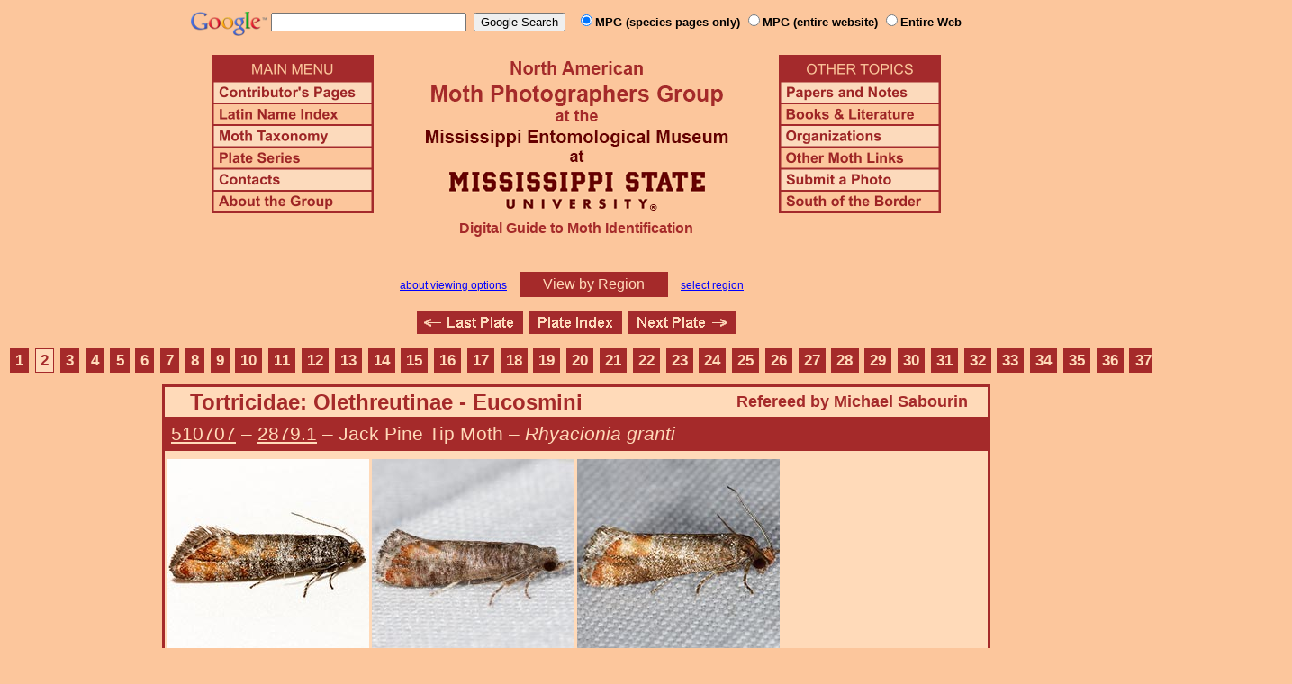

--- FILE ---
content_type: text/html
request_url: https://mothphotographersgroup.msstate.edu/slow.php?plate=8.1&page=2&size=s&sort=h
body_size: 21193
content:
<!DOCTYPE html>
<html>
<head>
<title>Moth Photographers Group &ndash; Living Moths Plate 8.1 &ndash; Tortricidae: Olethreutinae - Eucosmini</title>
<meta http-equiv="Content-Type" content="text/html; charset=ISO-8859-1">
<link rel="stylesheet" type="text/css" href="mpg.css">
<script src="/javascripts/jquery-1.8.2.min.js" type="text/javascript"></script>
<link rel="stylesheet" type="text/css" href="/facebox/facebox.css">
<script src="/facebox/facebox.js" type="text/javascript"></script>
</head>
<body>
<div align="center">

<!-- SiteSearch Google -->
<FORM method=GET action="https://www.google.com/search">
<input type=hidden name=ie value=UTF-8>
<input type=hidden name=oe value=UTF-8>
<TABLE background=../../../../swatch.gif><tr>
<tr>

<td valign=top>
<A HREF="http://www.google.com/"><IMG SRC="Google_logo.png" border="0" ALT="Google" height=27></A>
</td>

<td>
<INPUT TYPE=text name=q size=25 maxlength=255 value="">&nbsp;
<INPUT type=submit name=btnG VALUE="Google Search">&ensp;
<font size=-1>
<input type="hidden" name="udm" value="14" /> <!-- this excludes AI results -->
<input type=hidden name=domains value="mothphotographersgroup.msstate.edu">
<font face=arial><b>
<input type=radio name=sitesearch value="mothphotographersgroup.msstate.edu/species.php" checked>MPG (species pages only)
<input type=radio name=sitesearch value="mothphotographersgroup.msstate.edu">MPG (entire website)
<input type=radio name=sitesearch value="">Entire Web
</b></font><br><br>
</font>
</td></tr></TABLE>
</FORM>
<!-- SiteSearch Google -->


<table width=820 border=0 cellpadding=5 cellspacing=0>
<tr valign=top>
<td width=20% align=left>

<img src="/menu_left.png" border=0 width=180 height=176 usemap=#mpgmap>
<map name=mpgmap>
<area shape=rect coords="    3,     3, 176,   27" href="/">
<area shape=rect coords="    3,   31, 176,   52" href=/ContributorsPages.shtml>
<area shape=rect coords="    3,   55, 176,   76" href=/LatinIndex.shtml>
<area shape=rect coords="    3,   79, 176, 100" href=/Taxonomy.shtml>
<area shape=rect coords="    3, 103, 176, 124" href=/Plates2.shtml>
<area shape=rect coords="    3, 127, 176, 148" href=/contacts.php>
<area shape=rect coords="    3, 151, 176, 172" href=/AboutMPG.shtml>
</map>
</td>

<td width=60%><center>
<img src="Header.gif" width=380 height=180>
<br>
<font face=arial color=brown size=+0><b>Digital Guide to Moth Identification
<br><br></b></font>
</td><td width=20% align=right>

<img src="/menu_right.png" border=0 width=180 height=176 usemap=#mpgmap2>
<map name=mpgmap2>
<area shape=rect coords="    3,   31, 176,   52" href=/Problems.shtml>
<area shape=rect coords="    3,   55, 176,   76" href=/Books.shtml>
<area shape=rect coords="    3,   79, 176, 100" href=/Orgs.shtml>
<area shape=rect coords="    3, 103, 176, 124" href=/Links.shtml>
<area shape=rect coords="    3, 127, 176, 148" href=/Submit.shtml>
<area shape=rect coords="    3, 151, 176, 172" href="/MesoIndex.shtml">
</map>

</td></tr>
</table>
<script src="/javascripts/url.min.js"></script>
<script src="/javascripts/navigation_region.js"></script>

<div class="nav_region">
  <a href="AboutRegions.shtml">about viewing options</a>
  <a rel="facebox" class="region" href="select_region.php">
    View by Region  </a>
  <a rel="facebox" href="select_region.php">select region</a>
</div>

<p class="navigation"><a class="previous-plate" href="/slow.php?plate=8&amp;size=s&amp;sort=h" title="Tortricidae: Olethreutinae - Olethreutini"><img src="/button_last.gif" width="118" height="25" alt="Last Plate" /></a><a href="Plates.shtml"><img src="/button_plate.gif" width="104" height="25" alt="Plate Index" /></a><a class="next-plate" href="/slow.php?plate=8.2&amp;size=s&amp;sort=h" title="Tortricidae: Olethreutinae - Grapholitini"><img src="/button_next.gif" width="120" height="25" alt="Next Plate" /></a></p>

<p class="pages"><a class="page previous-page"href="/slow.php?plate=8.1&amp;size=s&amp;sort=h"title="Page 1">1</a><a class="page-selected"href="/slow.php?plate=8.1&amp;page=2&amp;size=s&amp;sort=h"title="Page 2">2</a><a class="page next-page"href="/slow.php?plate=8.1&amp;page=3&amp;size=s&amp;sort=h"title="Page 3">3</a><a class="page"href="/slow.php?plate=8.1&amp;page=4&amp;size=s&amp;sort=h"title="Page 4">4</a><a class="page"href="/slow.php?plate=8.1&amp;page=5&amp;size=s&amp;sort=h"title="Page 5">5</a><a class="page"href="/slow.php?plate=8.1&amp;page=6&amp;size=s&amp;sort=h"title="Page 6">6</a><a class="page"href="/slow.php?plate=8.1&amp;page=7&amp;size=s&amp;sort=h"title="Page 7">7</a><a class="page"href="/slow.php?plate=8.1&amp;page=8&amp;size=s&amp;sort=h"title="Page 8">8</a><a class="page"href="/slow.php?plate=8.1&amp;page=9&amp;size=s&amp;sort=h"title="Page 9">9</a><a class="page"href="/slow.php?plate=8.1&amp;page=10&amp;size=s&amp;sort=h"title="Page 10">10</a><a class="page"href="/slow.php?plate=8.1&amp;page=11&amp;size=s&amp;sort=h"title="Page 11">11</a><a class="page"href="/slow.php?plate=8.1&amp;page=12&amp;size=s&amp;sort=h"title="Page 12">12</a><a class="page"href="/slow.php?plate=8.1&amp;page=13&amp;size=s&amp;sort=h"title="Page 13">13</a><a class="page"href="/slow.php?plate=8.1&amp;page=14&amp;size=s&amp;sort=h"title="Page 14">14</a><a class="page"href="/slow.php?plate=8.1&amp;page=15&amp;size=s&amp;sort=h"title="Page 15">15</a><a class="page"href="/slow.php?plate=8.1&amp;page=16&amp;size=s&amp;sort=h"title="Page 16">16</a><a class="page"href="/slow.php?plate=8.1&amp;page=17&amp;size=s&amp;sort=h"title="Page 17">17</a><a class="page"href="/slow.php?plate=8.1&amp;page=18&amp;size=s&amp;sort=h"title="Page 18">18</a><a class="page"href="/slow.php?plate=8.1&amp;page=19&amp;size=s&amp;sort=h"title="Page 19">19</a><a class="page"href="/slow.php?plate=8.1&amp;page=20&amp;size=s&amp;sort=h"title="Page 20">20</a><a class="page"href="/slow.php?plate=8.1&amp;page=21&amp;size=s&amp;sort=h"title="Page 21">21</a><a class="page"href="/slow.php?plate=8.1&amp;page=22&amp;size=s&amp;sort=h"title="Page 22">22</a><a class="page"href="/slow.php?plate=8.1&amp;page=23&amp;size=s&amp;sort=h"title="Page 23">23</a><a class="page"href="/slow.php?plate=8.1&amp;page=24&amp;size=s&amp;sort=h"title="Page 24">24</a><a class="page"href="/slow.php?plate=8.1&amp;page=25&amp;size=s&amp;sort=h"title="Page 25">25</a><a class="page"href="/slow.php?plate=8.1&amp;page=26&amp;size=s&amp;sort=h"title="Page 26">26</a><a class="page"href="/slow.php?plate=8.1&amp;page=27&amp;size=s&amp;sort=h"title="Page 27">27</a><a class="page"href="/slow.php?plate=8.1&amp;page=28&amp;size=s&amp;sort=h"title="Page 28">28</a><a class="page"href="/slow.php?plate=8.1&amp;page=29&amp;size=s&amp;sort=h"title="Page 29">29</a><a class="page"href="/slow.php?plate=8.1&amp;page=30&amp;size=s&amp;sort=h"title="Page 30">30</a><a class="page"href="/slow.php?plate=8.1&amp;page=31&amp;size=s&amp;sort=h"title="Page 31">31</a><a class="page"href="/slow.php?plate=8.1&amp;page=32&amp;size=s&amp;sort=h"title="Page 32">32</a><a class="page"href="/slow.php?plate=8.1&amp;page=33&amp;size=s&amp;sort=h"title="Page 33">33</a><a class="page"href="/slow.php?plate=8.1&amp;page=34&amp;size=s&amp;sort=h"title="Page 34">34</a><a class="page"href="/slow.php?plate=8.1&amp;page=35&amp;size=s&amp;sort=h"title="Page 35">35</a><a class="page"href="/slow.php?plate=8.1&amp;page=36&amp;size=s&amp;sort=h"title="Page 36">36</a><a class="page"href="/slow.php?plate=8.1&amp;page=37&amp;size=s&amp;sort=h"title="Page 37">37</a><a class="page"href="/slow.php?plate=8.1&amp;page=38&amp;size=s&amp;sort=h"title="Page 38">38</a><a class="page"href="/slow.php?plate=8.1&amp;page=39&amp;size=s&amp;sort=h"title="Page 39">39</a><a class="page"href="/slow.php?plate=8.1&amp;page=40&amp;size=s&amp;sort=h"title="Page 40">40</a><a class="page"href="/slow.php?plate=8.1&amp;page=41&amp;size=s&amp;sort=h"title="Page 41">41</a></p>
<table class="main">
  <tr>
    <td class="heading_cell_reversed">
      <div class="heading_reversed left">Tortricidae: Olethreutinae - Eucosmini</div>
      <div class="heading_reversed referee">Refereed by Michael Sabourin</div>    </td>
  </tr>

      <tr>
      <td class="slow_heading" align="left">
        <a title="Phylogenetic Sequence Number" href="species.php?phylo=510707">510707</a> &ndash;
        <a title="Hodges Number" href="species.php?hodges=2879.1">2879.1</a>
        &ndash; Jack Pine Tip Moth &ndash; <i>Rhyacionia granti</i>
      </td>
    </tr>
    <tr>
      <td class="photo_set">
                  <div>
            <img src="Files1/Live/GlFi/GlFi2879.1-T-gen-MSabourin-SiskiyouCoCA-225-m.jpg" height="225" width="225" alt="Rhyacionia granti"><br>
            <img src=M1.gif> - [T] - gen. - CA - © Glenn Fine
          </div>
                  <div>
            <img src="Files1/Live/TM/TM2879.1-225.jpg" height="225" width="225" alt="Rhyacionia granti"><br>
            © Tom Murray
          </div>
                  <div>
            <img src="Files1/Live/JiPe/JiPe2879.1-225.jpg" height="225" width="225" alt="Rhyacionia granti"><br>
            © Jim Petranka
          </div>
              </td>
    </tr>
      <tr>
      <td class="slow_heading" align="left">
        <a title="Phylogenetic Sequence Number" href="species.php?phylo=510709">510709</a> &ndash;
        <a title="Hodges Number" href="species.php?hodges=2881">2881</a>
        &ndash; <i>Rhyacionia fumosana</i>
      </td>
    </tr>
    <tr>
      <td class="photo_set">
                  <div>
            <img src="Files1/Live/CWM/CWM2881-gen-225.jpg" height="225" width="225" alt="Rhyacionia fumosana"><br>
            gen. - © Charles W. Melton
          </div>
              </td>
    </tr>
      <tr>
      <td class="slow_heading" align="left">
        <a title="Phylogenetic Sequence Number" href="species.php?phylo=510710">510710</a> &ndash;
        <a title="Hodges Number" href="species.php?hodges=2882">2882</a>
        &ndash; Nantucket Pine Tip Moth &ndash; <i>Rhyacionia frustrana</i>
      </td>
    </tr>
    <tr>
      <td class="photo_set">
                  <div>
            <img src="Files1/Live/BP/BP2882a-061710.jpg" height="225" width="225" alt="Rhyacionia frustrana"><br>
            © Bob Patterson
          </div>
                  <div>
            <img src="Files1/Live/MD/MD2882-225-4-DNA.jpg" height="225" width="225" alt="Rhyacionia frustrana"><br>
            © Mark Dreiling - DNA
          </div>
                  <div>
            <img src="Files1/Live/CaWo/CaWo2882-225-4.jpg" height="225" width="225" alt="Rhyacionia frustrana"><br>
            © Carol Wolf
          </div>
                  <div>
            <img src="Files1/Live/MD/MD2882b-225-DNA.jpg" height="225" width="225" alt="Rhyacionia frustrana"><br>
            © Mark Dreiling - DNA
          </div>
              </td>
    </tr>
      <tr>
      <td class="slow_heading" align="left">
        <a title="Phylogenetic Sequence Number" href="species.php?phylo=510711">510711</a> &ndash;
        <a title="Hodges Number" href="species.php?hodges=2883">2883</a>
        &ndash; <i>Rhyacionia bushnelli</i>
      </td>
    </tr>
    <tr>
      <td class="photo_set">
                  <div>
            <img src="Files1/Live/ElHi/ElHi2883-MSabourin-iNat115561407-225.jpg" height="225" width="225" alt="Rhyacionia bushnelli"><br>
            <a href=https://creativecommons.org/licenses/by-nc/4.0/>(cc)</a> Ellen Hildebrandt
          </div>
                  <div>
            <img src="Files1/Live/AnCo/AnCo2883-MSabourin-BG2128175-iNat137240703-225.jpg" height="225" width="225" alt="Rhyacionia bushnelli"><br>
            © Ann Cooper
          </div>
              </td>
    </tr>
      <tr>
      <td class="slow_heading" align="left">
        <a title="Phylogenetic Sequence Number" href="species.php?phylo=510712">510712</a> &ndash;
        <a title="Hodges Number" href="species.php?hodges=2884">2884</a>
        &ndash; Yellow Jack Pine Tip Moth &ndash; <i>Rhyacionia sonia</i>
      </td>
    </tr>
    <tr>
      <td class="photo_set">
                  <div>
            <img src="Files1/Live/MBut/MBut2884-gen-det_MSabourin-iNat_213762338-225-m.jpg" height="225" width="225" alt="Rhyacionia sonia"><br>
            <img src=M1.gif> - gen. - <a href="Files1/Live/MBut/600/MBut2884-gen-det_MSabourin-iNat_213762338-600-m.jpg">LG</a> - <a href=https://creativecommons.org/licenses/by-nc/4.0/>(cc)</a> Michael Butler
          </div>
                  <div>
            <img src="Files1/Live/JGag/JGag2884-DNA-iNat_165833397-225.jpg" height="225" width="225" alt="Rhyacionia sonia"><br>
            DNA - <a href=https://creativecommons.org/licenses/by/4.0/>(cc)</a> Jonathan Gagnon
          </div>
              </td>
    </tr>
      <tr>
      <td class="slow_heading" align="left">
        <a title="Phylogenetic Sequence Number" href="species.php?phylo=510713">510713</a> &ndash;
        <a title="Hodges Number" href="species.php?hodges=2885">2885</a>
        &ndash; <i>Rhyacionia aktita</i>
      </td>
    </tr>
    <tr>
      <td class="photo_set">
                  <div>
            <img src="Files1/Live/RMT/RMT2885-gen-MS-225-f.jpg" height="225" width="225" alt="Rhyacionia aktita"><br>
            <img src=F1.gif> - © Royal Tyler [gen.]
          </div>
              </td>
    </tr>
      <tr>
      <td class="slow_heading" align="left">
        <a title="Phylogenetic Sequence Number" href="species.php?phylo=510716">510716</a> &ndash;
        <a title="Hodges Number" href="species.php?hodges=2888">2888</a>
        &ndash; <i>Rhyacionia versicolor</i>
      </td>
    </tr>
    <tr>
      <td class="photo_set">
                  <div>
            <img src="Files1/Live/JiEc/JiEc2888-225.jpg" height="225" width="225" alt="Rhyacionia versicolor"><br>
            © Jim Eckert
          </div>
              </td>
    </tr>
      <tr>
      <td class="slow_heading" align="left">
        <a title="Phylogenetic Sequence Number" href="species.php?phylo=510718">510718</a> &ndash;
        <a title="Hodges Number" href="species.php?hodges=2888.2">2888.2</a>
        &ndash; <i>Jerapowellia burnsorum</i>
      </td>
    </tr>
    <tr>
      <td class="photo_set">
                  <div>
            <img src="Files1/Live/MoWi/MoWi2888.2-225.jpg" height="225" width="225" alt="Jerapowellia burnsorum"><br>
            © Mouser Williams
          </div>
              </td>
    </tr>
      <tr>
      <td class="slow_heading" align="left">
        <a title="Phylogenetic Sequence Number" href="species.php?phylo=510719">510719</a> &ndash;
        <a title="Hodges Number" href="species.php?hodges=2889">2889</a>
        &ndash; Pitch Twig Moth &ndash; <i>Retinia comstockiana</i>
      </td>
    </tr>
    <tr>
      <td class="photo_set">
                  <div>
            <img src="Files1/Live/HM/HM2889a.jpg" height="225" width="225" alt="Retinia comstockiana"><br>
            © Hugh McGuinness
          </div>
                  <div>
            <img src="Files1/Live/HM/HM2889b.jpg" height="225" width="225" alt="Retinia comstockiana"><br>
            © Hugh McGuinness
          </div>
                  <div>
            <img src="Files1/Live/TM/TM2889.jpg" height="225" width="225" alt="Retinia comstockiana"><br>
            © Tom Murray
          </div>
                  <div>
            <img src="Files1/Live/KeCh/KeCh2889-225.jpg" height="225" width="225" alt="Retinia comstockiana"><br>
            © Ken Childs
          </div>
              </td>
    </tr>
      <tr>
      <td class="slow_heading" align="left">
        <a title="Phylogenetic Sequence Number" href="species.php?phylo=510720">510720</a> &ndash;
        <a title="Hodges Number" href="species.php?hodges=2890">2890</a>
        &ndash; Southern Pitch-blister Moth &ndash; <i>Retinia taedana</i>
      </td>
    </tr>
    <tr>
      <td class="photo_set">
                  <div>
            <img src="Files1/Live/SaRu/SaRu2890-MS-225.jpg" height="225" width="225" alt="Retinia taedana"><br>
            <a href=https://creativecommons.org/licenses/by/4.0/>(cc)</a> Sara Ruth
          </div>
              </td>
    </tr>
  
</table>

<p class="pages"><a class="page previous-page"href="/slow.php?plate=8.1&amp;size=s&amp;sort=h"title="Page 1">1</a><a class="page-selected"href="/slow.php?plate=8.1&amp;page=2&amp;size=s&amp;sort=h"title="Page 2">2</a><a class="page next-page"href="/slow.php?plate=8.1&amp;page=3&amp;size=s&amp;sort=h"title="Page 3">3</a><a class="page"href="/slow.php?plate=8.1&amp;page=4&amp;size=s&amp;sort=h"title="Page 4">4</a><a class="page"href="/slow.php?plate=8.1&amp;page=5&amp;size=s&amp;sort=h"title="Page 5">5</a><a class="page"href="/slow.php?plate=8.1&amp;page=6&amp;size=s&amp;sort=h"title="Page 6">6</a><a class="page"href="/slow.php?plate=8.1&amp;page=7&amp;size=s&amp;sort=h"title="Page 7">7</a><a class="page"href="/slow.php?plate=8.1&amp;page=8&amp;size=s&amp;sort=h"title="Page 8">8</a><a class="page"href="/slow.php?plate=8.1&amp;page=9&amp;size=s&amp;sort=h"title="Page 9">9</a><a class="page"href="/slow.php?plate=8.1&amp;page=10&amp;size=s&amp;sort=h"title="Page 10">10</a><a class="page"href="/slow.php?plate=8.1&amp;page=11&amp;size=s&amp;sort=h"title="Page 11">11</a><a class="page"href="/slow.php?plate=8.1&amp;page=12&amp;size=s&amp;sort=h"title="Page 12">12</a><a class="page"href="/slow.php?plate=8.1&amp;page=13&amp;size=s&amp;sort=h"title="Page 13">13</a><a class="page"href="/slow.php?plate=8.1&amp;page=14&amp;size=s&amp;sort=h"title="Page 14">14</a><a class="page"href="/slow.php?plate=8.1&amp;page=15&amp;size=s&amp;sort=h"title="Page 15">15</a><a class="page"href="/slow.php?plate=8.1&amp;page=16&amp;size=s&amp;sort=h"title="Page 16">16</a><a class="page"href="/slow.php?plate=8.1&amp;page=17&amp;size=s&amp;sort=h"title="Page 17">17</a><a class="page"href="/slow.php?plate=8.1&amp;page=18&amp;size=s&amp;sort=h"title="Page 18">18</a><a class="page"href="/slow.php?plate=8.1&amp;page=19&amp;size=s&amp;sort=h"title="Page 19">19</a><a class="page"href="/slow.php?plate=8.1&amp;page=20&amp;size=s&amp;sort=h"title="Page 20">20</a><a class="page"href="/slow.php?plate=8.1&amp;page=21&amp;size=s&amp;sort=h"title="Page 21">21</a><a class="page"href="/slow.php?plate=8.1&amp;page=22&amp;size=s&amp;sort=h"title="Page 22">22</a><a class="page"href="/slow.php?plate=8.1&amp;page=23&amp;size=s&amp;sort=h"title="Page 23">23</a><a class="page"href="/slow.php?plate=8.1&amp;page=24&amp;size=s&amp;sort=h"title="Page 24">24</a><a class="page"href="/slow.php?plate=8.1&amp;page=25&amp;size=s&amp;sort=h"title="Page 25">25</a><a class="page"href="/slow.php?plate=8.1&amp;page=26&amp;size=s&amp;sort=h"title="Page 26">26</a><a class="page"href="/slow.php?plate=8.1&amp;page=27&amp;size=s&amp;sort=h"title="Page 27">27</a><a class="page"href="/slow.php?plate=8.1&amp;page=28&amp;size=s&amp;sort=h"title="Page 28">28</a><a class="page"href="/slow.php?plate=8.1&amp;page=29&amp;size=s&amp;sort=h"title="Page 29">29</a><a class="page"href="/slow.php?plate=8.1&amp;page=30&amp;size=s&amp;sort=h"title="Page 30">30</a><a class="page"href="/slow.php?plate=8.1&amp;page=31&amp;size=s&amp;sort=h"title="Page 31">31</a><a class="page"href="/slow.php?plate=8.1&amp;page=32&amp;size=s&amp;sort=h"title="Page 32">32</a><a class="page"href="/slow.php?plate=8.1&amp;page=33&amp;size=s&amp;sort=h"title="Page 33">33</a><a class="page"href="/slow.php?plate=8.1&amp;page=34&amp;size=s&amp;sort=h"title="Page 34">34</a><a class="page"href="/slow.php?plate=8.1&amp;page=35&amp;size=s&amp;sort=h"title="Page 35">35</a><a class="page"href="/slow.php?plate=8.1&amp;page=36&amp;size=s&amp;sort=h"title="Page 36">36</a><a class="page"href="/slow.php?plate=8.1&amp;page=37&amp;size=s&amp;sort=h"title="Page 37">37</a><a class="page"href="/slow.php?plate=8.1&amp;page=38&amp;size=s&amp;sort=h"title="Page 38">38</a><a class="page"href="/slow.php?plate=8.1&amp;page=39&amp;size=s&amp;sort=h"title="Page 39">39</a><a class="page"href="/slow.php?plate=8.1&amp;page=40&amp;size=s&amp;sort=h"title="Page 40">40</a><a class="page"href="/slow.php?plate=8.1&amp;page=41&amp;size=s&amp;sort=h"title="Page 41">41</a></p>
<p class="navigation"><a class="previous-plate" href="/slow.php?plate=8&amp;size=s&amp;sort=h" title="Tortricidae: Olethreutinae - Olethreutini"><img src="/button_last.gif" width="118" height="25" alt="Last Plate" /></a><a href="Plates.shtml"><img src="/button_plate.gif" width="104" height="25" alt="Plate Index" /></a><a class="next-plate" href="/slow.php?plate=8.2&amp;size=s&amp;sort=h" title="Tortricidae: Olethreutinae - Grapholitini"><img src="/button_next.gif" width="120" height="25" alt="Next Plate" /></a></p>

<hr>

<p class="atthe">Moth Photographers Group &nbsp;<span>at the</span>&nbsp;
<a href="http://mississippientomologicalmuseum.org.msstate.edu/">Mississippi Entomological Museum</a>&nbsp;
<span>at the</span>&nbsp; <a href="http://www.msstate.edu/">Mississippi State University</a></p>

<p class="credit">Send suggestions, or submit photographs to <a href="mailto:steve.nanz.mpg@gmail.com">Webmaster &mdash; Moth Photographers Group</a></p>

<p class="credit">Database design and scripting support provided by <a href="http://boonedocks.net/mike/">Mike Boone</a></p>

</div>
</body>
</html>


--- FILE ---
content_type: text/css
request_url: https://mothphotographersgroup.msstate.edu/mpg.css
body_size: 11099
content:
/* Moth Photographer's Group CSS */
/* Color 'peachpuff' is #ffdab9, color 'brown' is #a52a2a, color 'darkgreen' is #006400 */

body { font-family: Arial, Helvetica, sans-serif; background-color: #fcc69c; color: #000; }
table.main { width: 920px; background-color: #ffdab9; border: solid #a52a2a 3px; border-collapse: collapse; padding: 0; }
a:link { color: #00f; }
a:visited { color: #f00; }
.heading_cell { padding: 4px; background-color: #a52a2a; line-height: 25px; }
.heading { font-size: 150%; color: #ffdab9; font-weight: bold; }
.heading_cell_reversed { padding: 4px; background-color: #ffdab9; line-height: 25px }
.heading_reversed { font-size: 150%; color: #a52a2a; font-weight: bold; line-height: 25px; }
.taxonomic_notes li { font-size: 80%; padding-bottom: 1em; }
.image_cell_half { padding-bottom: 1em; font-size: 65%; width: 150px; }
.image_cell_half_tort { padding-bottom: 1em; font-size: 65%; width: 180px; }
.image_cell_full { padding-bottom: 1em; font-size: 65%; width: 300px; }
.image_cell_contrib { padding-bottom: 1em; font-size: 80%; width: 300px; }
.atthe { font-weight: bold; color: #a52a2a; }
.credit, .google, .atthe span { font-size: 80%; }
.google { font-weight: bold; }
.navigation { clear: both; }
.navigation img { border: 0; }
.navigation a { margin: 0.2em; }
a.page { background-color: #a52a2a; color: #ffdab9; border: solid #a52a2a 1px; font-size: 105%; font-weight: bold; padding: 0.2em; padding-left: 0.3em; padding-right: 0.3em; margin: 0.2em; text-decoration: none; }
a.page:link { color: #ffdab9; }
a.page:visited { color: #ffdab9; }
a.page-selected { background-color: #ffdab9; color: #a52a2a; border: solid #a52a2a 1px; font-size: 105%; font-weight: bold; padding: 0.2em; padding-left: 0.3em; padding-right: 0.3em; margin: 0.2em; text-decoration: none; }
a.page-selected:link { color: #a52a2a; }
a.page-selected:visited { color: #a52a2a; }
.note { text-align: center; font-size: 80%; }
.slow_heading { color: #ffdab9; font-size:130%; background-color: #a52a2a; padding: 7px; }
.slow_heading a:link { color: #ffdab9; }
.slow_heading a:visited { color: #ffdab9; }
.photo_set { font-size: smaller; padding-left: 0; padding-right: 0; padding-top: 4px; padding-bottom: 10px; margin: 0; }
.photo_set div { float: left; text-align: center; margin: 0; padding-top: 0.4em; padding-bottom: 0.4em; padding-left: 2px; padding-right: 1px; }
.left { float: left; text-align: left; padding-left: 1em; clear: left; }
.referee, .species_count { float: right; text-align: right; padding-right: 1em; font-size: 18px; }
.nobold { font-weight: normal; }
.list_cell { padding-left: 1em; padding-right: 1em; padding-top: 1em; padding-bottom: 1em; text-align: center; }
table.list { border: 0; font-size: 80%; text-align: left; margin-left: auto; margin-right: auto; }
table.list th { text-align: left; vertical-align: bottom; padding: 0 0.5em 0.5em;}
table.list td { text-align: left; vertical-align: top; padding: 0 0.5em;}
td.hodges { padding-right: 1em; }
td.latin { padding-right: 1em; }
table.contacts  { border: 0; font-size: 80%; text-align: left; width: 100%; margin-left: auto; margin-right: auto; }
td.name { width: 20%; }
td.email { width: 10%; }
td.link { width: 10%; }
td.web { width: 30%; }
td.loc { width: 30%; }
.light_heading { background-color: #ffdab9; width: 80%; text-align: center; padding: 0.5em; }
.light_heading h2 { color: #006400; font-weight: bold; }
.light_heading p { text-align: justify; font-size: smaller; }
.small { font-size: small; }
.needed { padding: 0.5em; }
.guide { color: #a52a2a; font-weight: bold; }
.center { text-align: center; }
#species_heading { font-size: 130%; color: #ffdab9; text-align: left; }
#species_heading a { color: #ffdab9; }
#family_box { float: right; font-size: 65%; padding: 0 4px; height: 100%; }
.slow_heading #family_box { padding-top: 4px; padding-bottom: 4px; }
#species_author { font-size: 80%; }
#species_copyright { font-size: 80%; text-align: center; padding: 1em; }
#species_large_image { font-size: 80%; text-align: center; padding: 0 3px 6px; }
#species_large_image div#image { display: inline-block; vertical-align: bottom; }
#species_large_image div#image table { border-collapse: collapse; }
#species_large_image div#image td { padding: 0; margin: 0; }
#species_large_image div#map { display: inline-block; padding-left: 0px; vertical-align: bottom; }
#species_large_image div#map img { border: 0; }
#species_large_image span a:first-child { margin-left: 0px; }
#species_large_image span a { margin-left: 30px; }
/* Hacks for IE7 */
#species_large_image div#image, #species_large_image div#map {
  *display: inline;
}
#species_detail { font-size: 80%; text-align: left; padding: 0.5em; width: 90%; margin-left: auto; margin-right: auto; }
#species_detail .label { color: #a52a2a; font-weight: bold; width: 13%; vertical-align: top; font-size: 115%; }
#species_detail .content { vertical-align: top; text-align: justify; padding-bottom: 1em; }
#species_detail .content_bold { vertical-align: top; text-align: justify; font-weight: bold;  padding-bottom: 1em; }
#species_detail ul { margin: 0; padding-left: 1em; }
#species_references_heading { color: #ffdab9; text-align: left; font-size: 115%; }
#species_references { padding: 1em; text-align: left; font-size: 80%; }
#species_references ul { margin: 0; padding-left: 1em; }
#species_contributor { font-size: 80%; padding: 1em; padding-top: 0.5em; text-align: left; }
#species_break { color: #a52a2a; }
#unid_header td { text-align: left; }
td.genitalia_image { width: 100%; text-align: center; font-size: smaller; padding-bottom: 1.5em; }
.genitalia_references { padding: 0.5em 1em; text-align: left; font-size: 80%; }
.genitalia_references ul { margin: 0; padding-left: 1em; }
#genitalia_button { float: right; margin: 1px 4px 0 0; }
#genitalia_button img { height: 36px; width: 63px; border: 0; }
td.genitalia_image #describe { text-align: justify; padding: 1em 1em 0; }
#checklist { font-size: 13px; width: 570px; }
#checklist td { vertical-align: bottom; }
#checklist span.author { margin-left: 5px; }
#checklist .type_1 span.title { font-size: 24px; font-weight: bold; text-transform: uppercase; }
#checklist .type_1 span.author { font-size: 16px; }
#checklist .type_2 span.title { font-size: 18px; font-weight: bold; text-transform: uppercase; }
#checklist .type_3 span.title { font-size: 16px; font-weight: bold; text-transform: uppercase; margin-left: 25px; }
#checklist .type_4 span.title { font-size: 16px; font-weight: bold; text-transform: uppercase; margin-left: 50px; }
#checklist .type_5 span.title { font-size: 16px; font-weight: bold; text-transform: capitalize; margin-left: 75px; }
#checklist .type_6 span.title { font-size: 16px; font-weight: bold; text-transform: uppercase; margin-left: 75px; }
#checklist .type_7 span.title { font-size: 13px; font-style: italic; text-transform: uppercase; margin-left: 100px; }
#checklist .type_8 span.title { font-size: 16px; font-weight: bold; text-transform: capitalize; margin-left: 75px; }
#checklist .type_9 span.title { font-size: 13px; font-style: italic; text-transform: uppercase; margin-left: 100px; }
#checklist .type_10 span.title { font-size: 13px; font-style: italic; text-transform: uppercase; margin-left: 75px; }
#checklist .type_10 span.author { margin-left: 0; }
#checklist .type_11 div.phylo { float: left; width: 70px; overflow: hidden; font-weight: normal; }
#checklist .type_11 span.title { font-size: 13px; font-weight: bold; text-transform: lowercase; margin-left: 5px; }
#checklist .type_12 span.title { font-size: 13px; font-weight: bold; text-transform: lowercase; margin-left: 87px; }
#checklist .type_13 span.title { font-size: 13px; font-style: italic; text-transform: lowercase; margin-left: 102px; }
#checklist .type_16 span.title { font-size: 13px; font-style: italic; text-transform: lowercase; margin-left: 115px; }
#checklist .type_17 span.title { font-size: 13px; font-style: italic; text-transform: lowercase; margin-left: 115px; }
#checklist .spacer { margin-top: 15px; }
#checklist td.hodges { width: 60px; }
#checklist td.notes { width: 30px; }
#checklist_title { font-size: 150%; color: #a52a2a; font-weight: bold; }

#checklist_index .type_1, #checklist_index .type_2, #checklist_index .type_3,
  #checklist_index .type_4, #checklist_index .type_5 { text-transform: uppercase; }
#checklist_index .type_6 { font-weight: bold; text-transform: uppercase; }
#checklist_index .type_7 { font-style: italic; text-transform: uppercase; }
/* types 8-10 undefined in index for now */
#checklist_index .type_11, #checklist_index .type_12 { font-weight: bold; }
#checklist_index .type_13 { font-style: italic; }
#checklist_index span.author, #checklist_index span.info { font-weight: normal; font-style: normal; text-transform: none; }
#checklist_index span.genus, #checklist_index span.origin { font-weight: normal; font-style: normal; text-transform: none; }
#checklist_index .type_11 span.genus, #checklist_index .type_12 span.genus,
  #checklist_index .type_13 span.genus { font-weight: bold; font-style: normal; text-transform: uppercase; }
#checklist_index .type_12 span.ssp { font-weight: bold; text-transform: none; }

#search_forms { width: 830px; font-weight: bold; font-size: 13px; margin-bottom: 1em; }
#search_forms td.google_search { width: 70%; }
#search_forms td.hodges_search { width: 30%; text-align: left; }
#search_forms input#search_text { width: 152px; }
#search_forms td.hodges_search div { text-align: left; }
#search_forms td.hodges_search div.tips { text-align: center; width: 158px; }

.checklist_index_search { margin: 1em 0; }
.checklist_index_search.top { margin-top: 0; }

#temporal_distribution {
  font-size: 12px; width: 530px; text-align: center; margin: 10px auto; border: solid black 1px; border-collapse: collapse;
}
#temporal_distribution th { background-color: #a52a2a; color: #ffdab9; }
#temporal_distribution th, #temporal_distribution td { text-align: center; padding: 0 5px; border: solid black 1px; }
#temporal_distribution th.state { text-align: left; min-width: 90px; white-space: nowrap; }
#temporal_distribution .row { background-color: #ffdab9; }
#temporal_distribution .alt_row { background-color: #fcc69c; }
#no_date { text-align: center; font-size: 13px; }
.select-region { font-size: 12px; }
#facebox .content { width: 600px !important; padding: 30px 20px 20px !important; }
.regions { width: 100%; }
.regions h1 { font-size: 120%; font-weight: bold; text-align: center; }
.regions h2 { font-size: 110%; font-weight: bold; text-align: center; padding-top: 1.3em; clear: both; margin-top: 0; }
.regions p { font-weight: bold; text-align: center; margin-bottom: 0; }
.regions div { float: left; width: 33%; text-align: center; }
.regions ul { list-style-type: none; padding: 0; margin: 0; }
.nav_region { text-align: center; width: 100%; margin: 1em auto; }
.nav_region a { display: inline-block; margin-right: 10px; font-size: 12px; }
.nav_region a.region {
  background-color: #a52a2a;
  color: #ffdab9;
  font-size: 16px !important;
  width: 165px !important;
  text-decoration: none;
  padding: 5px 0;
}
